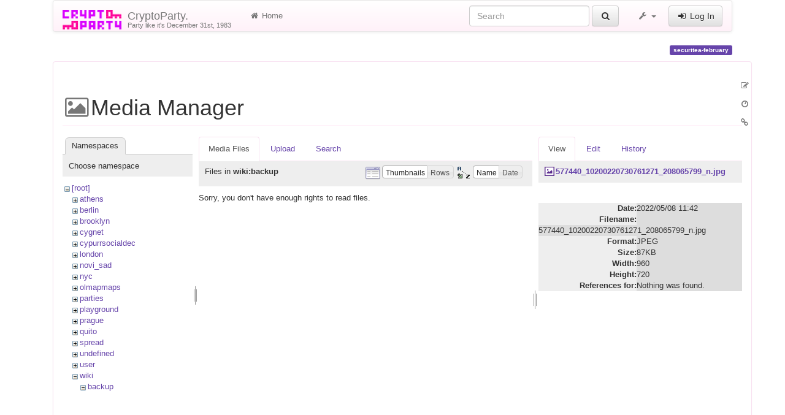

--- FILE ---
content_type: text/html; charset=utf-8
request_url: https://www.cryptoparty.in/securitea-february?ns=wiki%2Fbackup&tab_files=files&do=media&tab_details=view&image=577440_10200220730761271_208065799_n.jpg
body_size: 5388
content:
<!DOCTYPE html>
<html xmlns="http://www.w3.org/1999/xhtml" xml:lang="en"
  lang="en" dir="ltr" class="no-js">
<head>
  <meta charset="UTF-8" />
  <meta http-equiv="X-UA-Compatible" content="IE=edge" />
  <title>securitea-february [CryptoParty.]</title>
  <script>(function(H){H.className=H.className.replace(/\bno-js\b/,'js')})(document.documentElement)</script>
  <meta name="viewport" content="width=device-width,initial-scale=1" />
  <link rel="shortcut icon" href="/_media/favicon.ico" />
<link rel="apple-touch-icon" href="/lib/tpl/cryptostrap3/images/apple-touch-icon.png" />
      <link type="text/css" rel="stylesheet" href="/lib/tpl/cryptostrap3/assets/cryptostrap/css/bootstrap.min.css" />
    <link type="text/css" rel="stylesheet" href="/lib/tpl/cryptostrap3/assets/cryptostrap/css/bootstrap-theme.min.css" />
    <link type="text/css" rel="stylesheet" href="/lib/tpl/cryptostrap3/assets/font-awesome/css/font-awesome.min.css" />
  <script type="text/javascript">/*<![CDATA[*/
    var TPL_CONFIG = {"tableFullWidth":1,"tableStyle":["striped","condensed","responsive","hover"]};
  /*!]]>*/</script>
  <meta name="generator" content="DokuWiki"/>
<meta name="robots" content="noindex,nofollow"/>
<link rel="search" type="application/opensearchdescription+xml" href="/lib/exe/opensearch.php" title="CryptoParty."/>
<link rel="start" href="/"/>
<link rel="contents" href="/securitea-february?do=index" title="Sitemap"/>
<link rel="manifest" href="/lib/exe/manifest.php"/>
<link rel="alternate" type="application/rss+xml" title="Recent Changes" href="/feed.php"/>
<link rel="alternate" type="application/rss+xml" title="Current namespace" href="/feed.php?mode=list&amp;ns="/>
<link rel="alternate" type="text/html" title="Plain HTML" href="/_export/xhtml/securitea-february"/>
<link rel="alternate" type="text/plain" title="Wiki Markup" href="/_export/raw/securitea-february"/>
<link rel="stylesheet" href="/lib/exe/css.php?t=cryptostrap3&amp;tseed=3ee2c3a2a84d2d39806469605416d9c4"/>
<link type="text/css" rel="stylesheet" href="/lib/plugins/icons/assets/font-awesome/css/font-awesome.min.css"/>
<link type="text/css" rel="stylesheet" href="/lib/plugins/icons/assets/material-design-icons/css/materialdesignicons.min.css"/>
<!--[if gte IE 9]><!-->
<script >/*<![CDATA[*/var NS='';var JSINFO = {"plugins":{"edittable":{"default columnwidth":""},"vshare":{"youtube":"youtube\\.com\/.*[&?]v=([a-z0-9_\\-]+)","vimeo":"vimeo\\.com\\\/(\\d+)","slideshare":"slideshare.*id=(\\d+)","dailymotion":"dailymotion\\.com\/video\/([a-z0-9]+)","archiveorg":"archive\\.org\/(?:embed|details)\/([a-zA-Z0-9_\\-]+)","soundcloud":"soundcloud\\.com\/([\\w-]+\/[\\w-]+)","niconico":"nicovideo\\.jp\/watch\/(sm[0-9]+)","bitchute":"bitchute\\.com\\\/video\\\/([a-zA-Z0-9_\\-]+)","coub":"coub\\.com\\\/view\\\/([a-zA-Z0-9_\\-]+)","odysee":"odysee\\.com\/\\$\/(?:embed|download)\/([-%_?=\/a-zA-Z0-9]+)","youku":"v\\.youku\\.com\/v_show\/id_([0-9A-Za-z=]+)\\.html","bilibili":"bilibili\\.com\\\/video\\\/(BV[0-9A-Za-z]+)","msoffice":"(?:office\\.com.*[&?]videoid=([a-z0-9\\-]+))","msstream":"microsoftstream\\.com\\\/video\\\/([a-f0-9\\-]{36})"}},"tmplft_template":"cryptostrap3","tmplftacl":1,"tmplft_aclgen":1,"tmplft_sitetools":"","tmplft_pagetools":"","tmplft_ptools_xcl":"NONE","tmplft_mobile":"","tmplft_actions":"","tmplft_profile":"","tmplft_search":"","write":false,"disabled":[""],"lang":{"insert_before":"Insert before","insert_after":"Insert after","edit":"Edit","remove":"Remove","insert_col_left":"Insert column left","insert_col_right":"Insert column right","mark_row_as_header":"Switch this row to header row","mark_col_as_header":"Switch this column to header column","mark_cell_as_header":"Switch this cell to header cell","mark_row_as_cell":"Switch this row to normal cells row","mark_col_as_cell":"Switch this column to normal cells column","mark_cell_as_cell":"Switch this header cell to normal cell","show_merged_rows":"There are %d more megred cells. Click here to unmerge.","lock_notify":"This page is currently locked for editing by <span class=\"who\"><\/span>. You have to wait until this user finishes editing or the lock expires. Lock expires at: <span class=\"time_left\"><\/span>.","unlock_notify":"Lock expired. Refresh the page to be able modify table."},"id":"securitea-february","namespace":"","ACT":"media","useHeadingNavigation":0,"useHeadingContent":0};
/*!]]>*/</script>
<script src="/lib/exe/jquery.php?tseed=f0349b609f9b91a485af8fd8ecd4aea4" defer="defer">/*<![CDATA[*/
/*!]]>*/</script>
<script src="/lib/exe/js.php?t=cryptostrap3&amp;tseed=3ee2c3a2a84d2d39806469605416d9c4" defer="defer">/*<![CDATA[*/
/*!]]>*/</script>
<script >/*<![CDATA[*/document.documentElement.className += ' olCSSsupported';
/*!]]>*/</script>
<!--<![endif]-->
  <script type="text/javascript" src="/lib/tpl/cryptostrap3/assets/bootstrap/js/bootstrap.min.js"></script>
  <style type="text/css">
    body { padding-top: 20px; }
    .toc-affix { z-index: 9999; top: 10px; right: 10px; }
  </style>
  <!-- HTML5 shim and Respond.js for IE8 support of HTML5 elements and media queries -->
  <!-- WARNING: Respond.js doesn't work if you view the page via file:// -->
  <!--[if lt IE 9]>
  <script type="text/javascript" src="https://oss.maxcdn.com/html5shiv/3.7.2/html5shiv.min.js"></script>
  <script type="text/javascript" src="https://oss.maxcdn.com/respond/1.4.2/respond.min.js"></script>
  <![endif]-->
</head>
<body class="page-on-panel">
  <!--[if IE 8 ]><div id="IE8"><![endif]-->
  <div id="dokuwiki__site" class="container">
    <div id="dokuwiki__top" class="site dokuwiki mode_media tpl_cryptostrap3    hasSidebar">

      
      <!-- header -->
      <div id="dokuwiki__header">
        <nav class="navbar  navbar-default" role="navigation">

  <div class="container-fluid">

    <div class="navbar-header">

      <button class="navbar-toggle" type="button" data-toggle="collapse" data-target=".navbar-collapse">
        <span class="icon-bar"></span>
        <span class="icon-bar"></span>
        <span class="icon-bar"></span>
      </button>

      <a href="/index"  accesskey="h" title="[H]" class="navbar-brand"><img src="/lib/tpl/cryptostrap3/images/logo.png" alt="CryptoParty." class="pull-left" id="dw__logo" height="32" style="margin-top:-5px" /> <span id="dw__title" style="margin-top:-5px">CryptoParty.<span id="dw__tagline">Party like it's December 31st, 1983</span></span></a>
    </div>

    <div class="collapse navbar-collapse">

      <ul class="nav navbar-nav" id="dw__navbar">
        <li>
  <a href="/index" ><i class="fa fa-fw fa-home"></i> Home</a></li>
      </ul>

      <div class="navbar-right">

                  <form action="/index" accept-charset="utf-8" class="navbar-form navbar-left search" id="dw__search" method="get" role="search"><div class="no"><div class="form-group"><input type="hidden" name="do" value="search" /><input id="qsearch__in" type="search" placeholder="Search" accesskey="f" name="id" class="edit form-control" title="[F]" /></div> <button type="submit" class="btn btn-default" title="Search"><i class="fa fa-fw fa-search"></i><span class="hidden-lg hidden-md hidden-sm"> Search</span></button><div id="qsearch__out" class="panel panel-default ajax_qsearch JSpopup"></div></div></form>        
        
<ul class="nav navbar-nav" id="dw__tools">


  <li class="dropdown">

    <a href="#" class="dropdown-toggle" data-toggle="dropdown" title="">
      <i class="fa fa-fw fa-wrench"></i> <span class="hidden-lg hidden-md hidden-sm">Tools</span> <span class="caret"></span>
    </a>

    <ul class="dropdown-menu tools" role="menu">
    
      <li class="dropdown-header">
        <i class="fa fa-fw fa-user"></i> User Tools      </li>
      <li><a href="/securitea-february?do=admin"  class="action admin" rel="nofollow" title="Admin"><i class="fa fa-fw fa-cogs"></i> Admin</a></li>
            <li class="divider" role="separator"></li>
      
    
      <li class="dropdown-header">
        <i class="fa fa-fw fa-wrench"></i> Site Tools      </li>
      <li><a href="/securitea-february?do=recent"  class="action recent" accesskey="r" rel="nofollow" title="Recent Changes [R]"><i class="fa fa-fw fa-list-alt"></i> Recent Changes</a></li><li class="active"><a href="/securitea-february?do=media&amp;ns="  class="action media" rel="nofollow" title="Media Manager"><i class="fa fa-fw fa-picture-o"></i> Media Manager</a></li><li><a href="/securitea-february?do=index"  class="action index" accesskey="x" rel="nofollow" title="Sitemap [X]"><i class="fa fa-fw fa-sitemap"></i> Sitemap</a></li>
            <li class="divider" role="separator"></li>
      
    
      <li class="dropdown-header">
        <i class="fa fa-fw fa-file"></i> Page Tools      </li>
      <li><a href="/securitea-february?do="  class="action show" accesskey="v" rel="nofollow" title="Show page [V]"><i class="fa fa-fw fa-pencil-square-o"></i> Show page</a></li><li><a href="/securitea-february?do=revisions"  class="action revs" accesskey="o" rel="nofollow" title="Old revisions [O]"><i class="fa fa-fw fa-clock-o"></i> Old revisions</a></li><li><a href="/securitea-february?do=backlink"  class="action backlink" rel="nofollow" title="Backlinks"><i class="fa fa-fw fa-link"></i> Backlinks</a></li><li><a href="#dokuwiki__top"  class="action top" accesskey="t" rel="nofollow" title="Back to top [T]"><i class="fa fa-fw fa-chevron-up"></i> Back to top</a></li>
      
        </ul>
  </li>


</ul>


        <ul class="nav navbar-nav">

          
                    <li>
            <span class="dw__actions">
              <a href="/securitea-february?do=login&amp;sectok="  class="action login" rel="nofollow" title="Log In"><i class="fa fa-fw fa-sign-in"></i> Log In</a>            </span>
          </li>
          
        </ul>

        
      </div>

    </div>
  </div>
</nav>

      </div>
      <!-- /header -->

            
      
      <p class="pageId text-right">
        <span class="label label-primary">securitea-february</span>
      </p>

      <div id="dw__msgarea">
              </div>

      <main class="main row" role="main">

        
        <!-- ********** CONTENT ********** -->
        <article id="dokuwiki__content" class="container" >

          <div class="panel panel-default"> 
            <div class="page panel-body">

              
              <div class="pull-right hidden-print">
                <div class="toc-affix" data-spy="affix" data-offset-top="150">
                                  </div>
              </div>

              <!-- wikipage start -->
              <div id="mediamanager__page">
<h1>Media Manager</h1>
<div class="panel namespaces">
<h2>Namespaces</h2>
<div class="panelHeader">Choose namespace</div>
<div class="panelContent" id="media__tree">

<ul class="idx">
<li class="media level0 open"><img src="/lib/images/minus.gif" alt="−" /><div class="li"><a href="/securitea-february?ns=&amp;tab_files=files&amp;do=media&amp;tab_details=view&amp;image=577440_10200220730761271_208065799_n.jpg" class="idx_dir">[root]</a></div>
<ul class="idx">
<li class="media level1 closed"><img src="/lib/images/plus.gif" alt="+" /><div class="li"><a href="/securitea-february?ns=athens&amp;tab_files=files&amp;do=media&amp;tab_details=view&amp;image=577440_10200220730761271_208065799_n.jpg" class="idx_dir">athens</a></div></li>
<li class="media level1 closed"><img src="/lib/images/plus.gif" alt="+" /><div class="li"><a href="/securitea-february?ns=berlin&amp;tab_files=files&amp;do=media&amp;tab_details=view&amp;image=577440_10200220730761271_208065799_n.jpg" class="idx_dir">berlin</a></div></li>
<li class="media level1 closed"><img src="/lib/images/plus.gif" alt="+" /><div class="li"><a href="/securitea-february?ns=brooklyn&amp;tab_files=files&amp;do=media&amp;tab_details=view&amp;image=577440_10200220730761271_208065799_n.jpg" class="idx_dir">brooklyn</a></div></li>
<li class="media level1 closed"><img src="/lib/images/plus.gif" alt="+" /><div class="li"><a href="/securitea-february?ns=cygnet&amp;tab_files=files&amp;do=media&amp;tab_details=view&amp;image=577440_10200220730761271_208065799_n.jpg" class="idx_dir">cygnet</a></div></li>
<li class="media level1 closed"><img src="/lib/images/plus.gif" alt="+" /><div class="li"><a href="/securitea-february?ns=cypurrsocialdec&amp;tab_files=files&amp;do=media&amp;tab_details=view&amp;image=577440_10200220730761271_208065799_n.jpg" class="idx_dir">cypurrsocialdec</a></div></li>
<li class="media level1 closed"><img src="/lib/images/plus.gif" alt="+" /><div class="li"><a href="/securitea-february?ns=london&amp;tab_files=files&amp;do=media&amp;tab_details=view&amp;image=577440_10200220730761271_208065799_n.jpg" class="idx_dir">london</a></div></li>
<li class="media level1 closed"><img src="/lib/images/plus.gif" alt="+" /><div class="li"><a href="/securitea-february?ns=novi_sad&amp;tab_files=files&amp;do=media&amp;tab_details=view&amp;image=577440_10200220730761271_208065799_n.jpg" class="idx_dir">novi_sad</a></div></li>
<li class="media level1 closed"><img src="/lib/images/plus.gif" alt="+" /><div class="li"><a href="/securitea-february?ns=nyc&amp;tab_files=files&amp;do=media&amp;tab_details=view&amp;image=577440_10200220730761271_208065799_n.jpg" class="idx_dir">nyc</a></div></li>
<li class="media level1 closed"><img src="/lib/images/plus.gif" alt="+" /><div class="li"><a href="/securitea-february?ns=olmapmaps&amp;tab_files=files&amp;do=media&amp;tab_details=view&amp;image=577440_10200220730761271_208065799_n.jpg" class="idx_dir">olmapmaps</a></div></li>
<li class="media level1 closed"><img src="/lib/images/plus.gif" alt="+" /><div class="li"><a href="/securitea-february?ns=parties&amp;tab_files=files&amp;do=media&amp;tab_details=view&amp;image=577440_10200220730761271_208065799_n.jpg" class="idx_dir">parties</a></div></li>
<li class="media level1 closed"><img src="/lib/images/plus.gif" alt="+" /><div class="li"><a href="/securitea-february?ns=playground&amp;tab_files=files&amp;do=media&amp;tab_details=view&amp;image=577440_10200220730761271_208065799_n.jpg" class="idx_dir">playground</a></div></li>
<li class="media level1 closed"><img src="/lib/images/plus.gif" alt="+" /><div class="li"><a href="/securitea-february?ns=prague&amp;tab_files=files&amp;do=media&amp;tab_details=view&amp;image=577440_10200220730761271_208065799_n.jpg" class="idx_dir">prague</a></div></li>
<li class="media level1 closed"><img src="/lib/images/plus.gif" alt="+" /><div class="li"><a href="/securitea-february?ns=quito&amp;tab_files=files&amp;do=media&amp;tab_details=view&amp;image=577440_10200220730761271_208065799_n.jpg" class="idx_dir">quito</a></div></li>
<li class="media level1 closed"><img src="/lib/images/plus.gif" alt="+" /><div class="li"><a href="/securitea-february?ns=spread&amp;tab_files=files&amp;do=media&amp;tab_details=view&amp;image=577440_10200220730761271_208065799_n.jpg" class="idx_dir">spread</a></div></li>
<li class="media level1 closed"><img src="/lib/images/plus.gif" alt="+" /><div class="li"><a href="/securitea-february?ns=undefined&amp;tab_files=files&amp;do=media&amp;tab_details=view&amp;image=577440_10200220730761271_208065799_n.jpg" class="idx_dir">undefined</a></div></li>
<li class="media level1 closed"><img src="/lib/images/plus.gif" alt="+" /><div class="li"><a href="/securitea-february?ns=user&amp;tab_files=files&amp;do=media&amp;tab_details=view&amp;image=577440_10200220730761271_208065799_n.jpg" class="idx_dir">user</a></div></li>
<li class="media level1 open"><img src="/lib/images/minus.gif" alt="−" /><div class="li"><a href="/securitea-february?ns=wiki&amp;tab_files=files&amp;do=media&amp;tab_details=view&amp;image=577440_10200220730761271_208065799_n.jpg" class="idx_dir">wiki</a></div>
<ul class="idx">
<li class="media level2 open"><img src="/lib/images/minus.gif" alt="−" /><div class="li"><a href="/securitea-february?ns=wiki%2Fbackup&amp;tab_files=files&amp;do=media&amp;tab_details=view&amp;image=577440_10200220730761271_208065799_n.jpg" class="idx_dir">backup</a></div></li>
</ul></li>
</ul></li>
</ul>
</div>
</div>
<div class="panel filelist">
<h2 class="a11y">Media Files</h2>
<ul class="tabs">
<li><strong>Media Files</strong></li>
<li><a href="/securitea-february?tab_files=upload&amp;do=media&amp;tab_details=view&amp;image=577440_10200220730761271_208065799_n.jpg&amp;ns=wiki%2Fbackup">Upload</a></li>
<li><a href="/securitea-february?tab_files=search&amp;do=media&amp;tab_details=view&amp;image=577440_10200220730761271_208065799_n.jpg&amp;ns=wiki%2Fbackup">Search</a></li>
</ul>
<div class="panelHeader">
<h3>Files in <strong>wiki:backup</strong></h3>
<form method="get" action="/securitea-february" class="options doku_form" accept-charset="utf-8"><input type="hidden" name="sectok" value="" /><input type="hidden" name="do" value="media" /><input type="hidden" name="tab_files" value="files" /><input type="hidden" name="tab_details" value="view" /><input type="hidden" name="image" value="577440_10200220730761271_208065799_n.jpg" /><input type="hidden" name="ns" value="wiki/backup" /><div class="no"><ul>
<li class="listType"><label for="listType__thumbs" class="thumbs">
<input name="list_dwmedia" type="radio" value="thumbs" id="listType__thumbs" class="thumbs" checked="checked" />
<span>Thumbnails</span>
</label><label for="listType__rows" class="rows">
<input name="list_dwmedia" type="radio" value="rows" id="listType__rows" class="rows" />
<span>Rows</span>
</label></li>
<li class="sortBy"><label for="sortBy__name" class="name">
<input name="sort_dwmedia" type="radio" value="name" id="sortBy__name" class="name" checked="checked" />
<span>Name</span>
</label><label for="sortBy__date" class="date">
<input name="sort_dwmedia" type="radio" value="date" id="sortBy__date" class="date" />
<span>Date</span>
</label></li>
<li><button value="1" type="submit">Apply</button></li>
</ul>
</div></form></div>
<div class="panelContent">
<div class="nothing">Sorry, you don't have enough rights to read files.</div>
</div>
</div>
<div class="panel file">
<h2 class="a11y">File</h2>
<ul class="tabs">
<li><strong>View</strong></li>
<li><a href="/securitea-february?tab_details=edit&amp;do=media&amp;tab_files=files&amp;image=577440_10200220730761271_208065799_n.jpg&amp;ns=wiki%2Fbackup">Edit</a></li>
<li><a href="/securitea-february?tab_details=history&amp;do=media&amp;tab_files=files&amp;image=577440_10200220730761271_208065799_n.jpg&amp;ns=wiki%2Fbackup">History</a></li>
</ul>
<div class="panelHeader"><h3><strong><a href="/_media/577440_10200220730761271_208065799_n.jpg" class="select mediafile mf_jpg" title="View original file">577440_10200220730761271_208065799_n.jpg</a></strong></h3></div>
<div class="panelContent">
<div class="image"><a href="/_media/577440_10200220730761271_208065799_n.jpg?t=1652002936&amp;w=500&amp;h=375&amp;tok=99bbb6" target="_blank" title="View original file"><img src="/_media/577440_10200220730761271_208065799_n.jpg?t=1652002936&amp;w=500&amp;h=375&amp;tok=99bbb6" alt="" style="max-width: 500px;" /></a></div><ul class="actions"></ul><dl>
<dt>Date:</dt><dd>2022/05/08 11:42</dd>
<dt>Filename:</dt><dd>577440_10200220730761271_208065799_n.jpg</dd>
<dt>Format:</dt><dd>JPEG</dd>
<dt>Size:</dt><dd>87KB</dd>
<dt>Width:</dt><dd>960</dd>
<dt>Height:</dt><dd>720</dd>
</dl>
<dl>
<dt>References for:</dt><dd>Nothing was found.</dd></dl>
</div>
</div>
</div>

              <!-- wikipage stop -->

              
            </div>
          </div>

        </article>

        
        <div id="dw__pagetools" class="hidden-print">
  <div class="tools">
    <ul class="nav nav-stacked nav-pills">
      <li><a href="/securitea-february?do="  class="action text-muted show" accesskey="v" rel="nofollow" title="Show page [V]"><i class="fa fa-fw fa-pencil-square-o"></i><span class="sr-only"> Show page</span></a></li><li><a href="/securitea-february?do=revisions"  class="action text-muted revs" accesskey="o" rel="nofollow" title="Old revisions [O]"><i class="fa fa-fw fa-clock-o"></i><span class="sr-only"> Old revisions</span></a></li><li><a href="/securitea-february?do=backlink"  class="action text-muted backlink" rel="nofollow" title="Backlinks"><i class="fa fa-fw fa-link"></i><span class="sr-only"> Backlinks</span></a></li>    </ul>
  </div>
</div>

      </main>

      <footer id="dokuwiki__footer" class="small">

        <a href="javascript:void(0)" class="back-to-top hidden-print btn btn-default btn-sm" title="skip to content" id="back-to-top" accesskey="t"><i class="fa fa-chevron-up"></i></a>

        <div class="text-right">

          <span class="docInfo">
            <bdi>securitea-february.txt</bdi> · Last modified: 2022/05/08 11:42 by <bdi>127.0.0.1</bdi>          </span>

        </div>

                
      </footer>

      
    </div><!-- /site -->

    <img src="/lib/exe/taskrunner.php?id=securitea-february&amp;1768810303" width="2" height="1" alt="" />
    <div id="screen__mode">      <span class="visible-xs"></span>
      <span class="visible-sm"></span>
      <span class="visible-md"></span>
      <span class="visible-lg"></span>
    </div>

  </div>
  <!--[if lte IE 8 ]></div><![endif]-->

</body>
</html>
